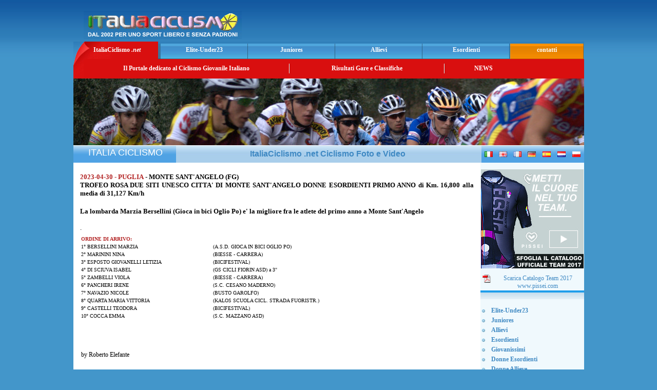

--- FILE ---
content_type: text/html; charset=utf-8
request_url: https://www.google.com/recaptcha/api2/aframe
body_size: 268
content:
<!DOCTYPE HTML><html><head><meta http-equiv="content-type" content="text/html; charset=UTF-8"></head><body><script nonce="ErAKels8yJjG89Wb4w05PQ">/** Anti-fraud and anti-abuse applications only. See google.com/recaptcha */ try{var clients={'sodar':'https://pagead2.googlesyndication.com/pagead/sodar?'};window.addEventListener("message",function(a){try{if(a.source===window.parent){var b=JSON.parse(a.data);var c=clients[b['id']];if(c){var d=document.createElement('img');d.src=c+b['params']+'&rc='+(localStorage.getItem("rc::a")?sessionStorage.getItem("rc::b"):"");window.document.body.appendChild(d);sessionStorage.setItem("rc::e",parseInt(sessionStorage.getItem("rc::e")||0)+1);localStorage.setItem("rc::h",'1768823542190');}}}catch(b){}});window.parent.postMessage("_grecaptcha_ready", "*");}catch(b){}</script></body></html>